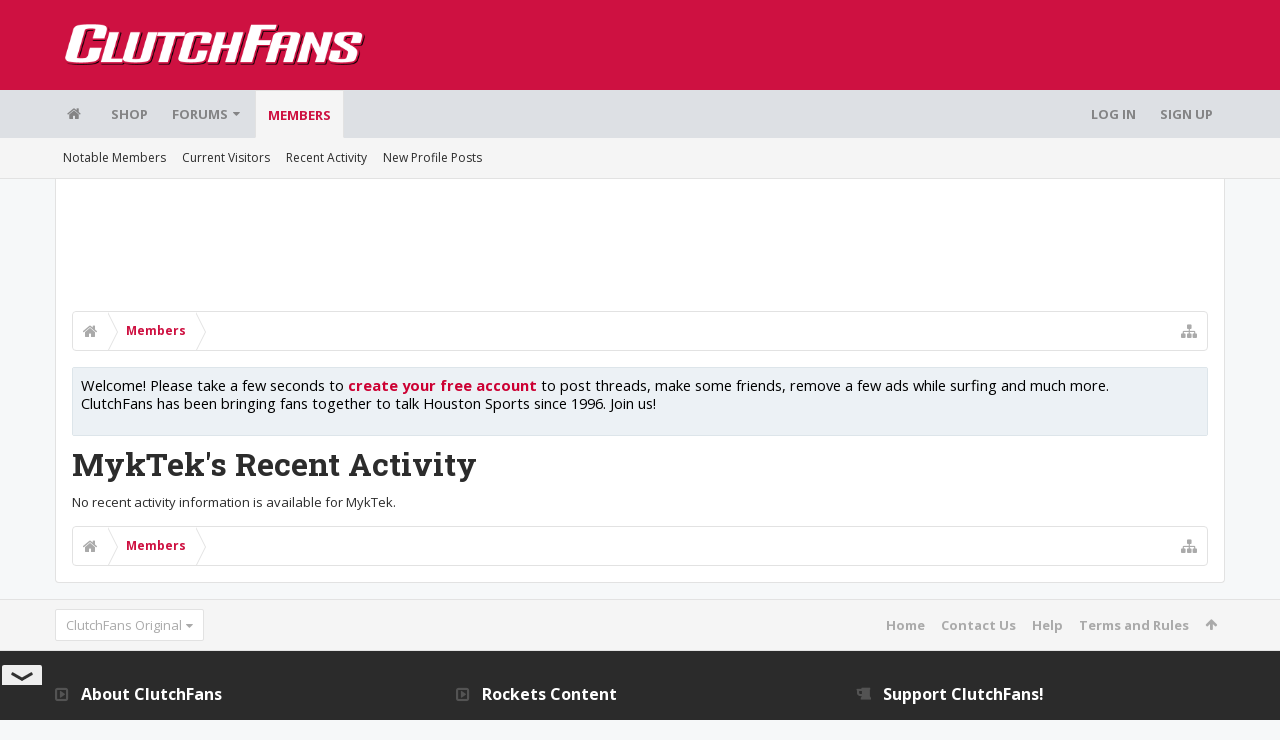

--- FILE ---
content_type: text/html; charset=utf-8
request_url: https://www.google.com/recaptcha/api2/aframe
body_size: 268
content:
<!DOCTYPE HTML><html><head><meta http-equiv="content-type" content="text/html; charset=UTF-8"></head><body><script nonce="sVm8vTD8bSSWG9JlFn758A">/** Anti-fraud and anti-abuse applications only. See google.com/recaptcha */ try{var clients={'sodar':'https://pagead2.googlesyndication.com/pagead/sodar?'};window.addEventListener("message",function(a){try{if(a.source===window.parent){var b=JSON.parse(a.data);var c=clients[b['id']];if(c){var d=document.createElement('img');d.src=c+b['params']+'&rc='+(localStorage.getItem("rc::a")?sessionStorage.getItem("rc::b"):"");window.document.body.appendChild(d);sessionStorage.setItem("rc::e",parseInt(sessionStorage.getItem("rc::e")||0)+1);localStorage.setItem("rc::h",'1762645476130');}}}catch(b){}});window.parent.postMessage("_grecaptcha_ready", "*");}catch(b){}</script></body></html>

--- FILE ---
content_type: application/javascript
request_url: https://bbs.clutchfans.net/js/xenforo/news_feed.js?_v=e780186e
body_size: 300
content:
/*
 * XenForo news_feed.min.js
 * Copyright 2010-2016 XenForo Ltd.
 * Released under the XenForo License Agreement: http://xenforo.com/license-agreement
 */
(function(b){XenForo.NewsFeedLoader=function(a){this.__construct(a)};XenForo.NewsFeedLoader.prototype={__construct:function(a){this.$link=a.click(b.context(this,"load"));this.xhr=null},load:function(a){a.preventDefault();a.target.blur();if(this.xhr===null&&this.$link.attr("href"))this.xhr=XenForo.ajax(this.$link.attr("href"),{news_feed_id:this.$link.data("oldestitemid")},b.context(this,"display"));return!1},display:function(a){this.xhr=null;if(XenForo.hasResponseError(a))return!1;this.$link.data("oldestitemid",
a.oldestItemId);if(XenForo.hasTemplateHtml(a)){var c=b(a.templateHtml);c.length&&c.xfInsert("insertBefore",this.$link.closest(".NewsFeedEnd"),"xfSlideDown",XenForo.speed.slow)}a.feedEnds&&this.$link.closest(".NewsFeedEnd").xfFadeOut()}};XenForo.NewsFeedItemHider=function(a){this.__construct(a)};XenForo.NewsFeedItemHider.prototype={__construct:function(a){this.$link=a.click(b.context(this,"requestHide"))},requestHide:function(a){a.preventDefault();b(this.$link.closest(".NewsFeedItem")).xfRemove();
XenForo.ajax(this.$link.attr("href"),"",b.context(this,"hide"))},hide:function(a){if(XenForo.hasResponseError(a))return!1}};XenForo.register("a.NewsFeedLoader","XenForo.NewsFeedLoader");XenForo.register("a.NewsFeedItemHider","XenForo.NewsFeedItemHider")})(jQuery,this,document);


--- FILE ---
content_type: text/plain
request_url: https://rtb.openx.net/openrtbb/prebidjs
body_size: -83
content:
{"id":"eb39e3db-53dc-42d5-83e3-6257f2b07ff7","nbr":0}